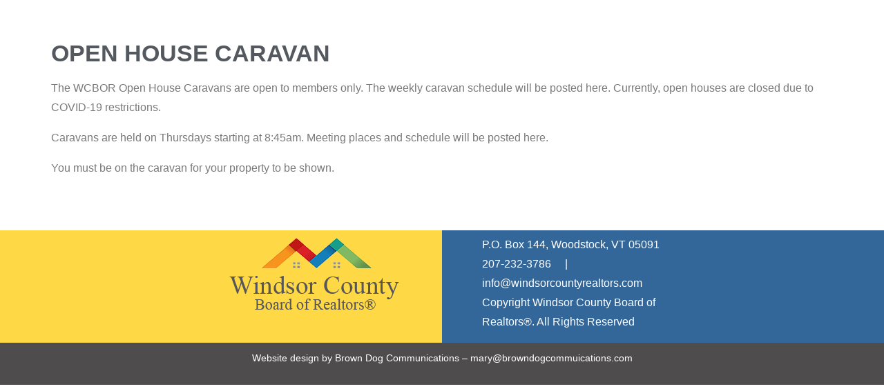

--- FILE ---
content_type: text/css
request_url: https://windsorcountyrealtors.com/wp-content/uploads/elementor/css/post-7409.css?ver=1769171063
body_size: 234
content:
.elementor-7409 .elementor-element.elementor-element-65c42b9:not(.elementor-motion-effects-element-type-background) > .elementor-widget-wrap, .elementor-7409 .elementor-element.elementor-element-65c42b9 > .elementor-widget-wrap > .elementor-motion-effects-container > .elementor-motion-effects-layer{background-color:#FFD845;}.elementor-7409 .elementor-element.elementor-element-65c42b9 > .elementor-element-populated{transition:background 0.3s, border 0.3s, border-radius 0.3s, box-shadow 0.3s;}.elementor-7409 .elementor-element.elementor-element-65c42b9 > .elementor-element-populated > .elementor-background-overlay{transition:background 0.3s, border-radius 0.3s, opacity 0.3s;}.elementor-7409 .elementor-element.elementor-element-bf3cc49:not(.elementor-motion-effects-element-type-background) > .elementor-widget-wrap, .elementor-7409 .elementor-element.elementor-element-bf3cc49 > .elementor-widget-wrap > .elementor-motion-effects-container > .elementor-motion-effects-layer{background-color:#FFD845;}.elementor-7409 .elementor-element.elementor-element-bf3cc49 > .elementor-element-populated{transition:background 0.3s, border 0.3s, border-radius 0.3s, box-shadow 0.3s;}.elementor-7409 .elementor-element.elementor-element-bf3cc49 > .elementor-element-populated > .elementor-background-overlay{transition:background 0.3s, border-radius 0.3s, opacity 0.3s;}.elementor-widget-image .widget-image-caption{color:var( --e-global-color-text );font-family:var( --e-global-typography-text-font-family ), Sans-serif;font-weight:var( --e-global-typography-text-font-weight );}.elementor-7409 .elementor-element.elementor-element-fbcc034{text-align:start;}.elementor-7409 .elementor-element.elementor-element-28e2f75:not(.elementor-motion-effects-element-type-background) > .elementor-widget-wrap, .elementor-7409 .elementor-element.elementor-element-28e2f75 > .elementor-widget-wrap > .elementor-motion-effects-container > .elementor-motion-effects-layer{background-color:#336699;}.elementor-bc-flex-widget .elementor-7409 .elementor-element.elementor-element-28e2f75.elementor-column .elementor-widget-wrap{align-items:center;}.elementor-7409 .elementor-element.elementor-element-28e2f75.elementor-column.elementor-element[data-element_type="column"] > .elementor-widget-wrap.elementor-element-populated{align-content:center;align-items:center;}.elementor-7409 .elementor-element.elementor-element-28e2f75 > .elementor-element-populated{transition:background 0.3s, border 0.3s, border-radius 0.3s, box-shadow 0.3s;margin:0px 0px 0px 0px;--e-column-margin-right:0px;--e-column-margin-left:0px;padding:0px 0px 0px 58px;}.elementor-7409 .elementor-element.elementor-element-28e2f75 > .elementor-element-populated > .elementor-background-overlay{transition:background 0.3s, border-radius 0.3s, opacity 0.3s;}.elementor-widget-text-editor{font-family:var( --e-global-typography-text-font-family ), Sans-serif;font-weight:var( --e-global-typography-text-font-weight );color:var( --e-global-color-text );}.elementor-widget-text-editor.elementor-drop-cap-view-stacked .elementor-drop-cap{background-color:var( --e-global-color-primary );}.elementor-widget-text-editor.elementor-drop-cap-view-framed .elementor-drop-cap, .elementor-widget-text-editor.elementor-drop-cap-view-default .elementor-drop-cap{color:var( --e-global-color-primary );border-color:var( --e-global-color-primary );}.elementor-7409 .elementor-element.elementor-element-285fb2f > .elementor-widget-container{margin:7px 0px 0px 0px;}.elementor-7409 .elementor-element.elementor-element-285fb2f{font-family:"Roboto", Sans-serif;font-size:16px;font-weight:400;color:#FFFFFF;}.elementor-7409 .elementor-element.elementor-element-94b6c02:not(.elementor-motion-effects-element-type-background) > .elementor-widget-wrap, .elementor-7409 .elementor-element.elementor-element-94b6c02 > .elementor-widget-wrap > .elementor-motion-effects-container > .elementor-motion-effects-layer{background-color:#336699;}.elementor-7409 .elementor-element.elementor-element-94b6c02 > .elementor-element-populated{transition:background 0.3s, border 0.3s, border-radius 0.3s, box-shadow 0.3s;}.elementor-7409 .elementor-element.elementor-element-94b6c02 > .elementor-element-populated > .elementor-background-overlay{transition:background 0.3s, border-radius 0.3s, opacity 0.3s;}.elementor-7409 .elementor-element.elementor-element-4951909:not(.elementor-motion-effects-element-type-background), .elementor-7409 .elementor-element.elementor-element-4951909 > .elementor-motion-effects-container > .elementor-motion-effects-layer{background-color:#4E4C4C;}.elementor-7409 .elementor-element.elementor-element-4951909{transition:background 0.3s, border 0.3s, border-radius 0.3s, box-shadow 0.3s;}.elementor-7409 .elementor-element.elementor-element-4951909 > .elementor-background-overlay{transition:background 0.3s, border-radius 0.3s, opacity 0.3s;}.elementor-7409 .elementor-element.elementor-element-7b0aa18{text-align:center;color:#FFFFFF;}.elementor-theme-builder-content-area{height:400px;}.elementor-location-header:before, .elementor-location-footer:before{content:"";display:table;clear:both;}@media(min-width:768px){.elementor-7409 .elementor-element.elementor-element-65c42b9{width:25%;}.elementor-7409 .elementor-element.elementor-element-bf3cc49{width:25%;}.elementor-7409 .elementor-element.elementor-element-28e2f75{width:25%;}.elementor-7409 .elementor-element.elementor-element-94b6c02{width:25%;}}

--- FILE ---
content_type: text/css
request_url: https://windsorcountyrealtors.com/wp-content/uploads/oceanwp/custom-style.css?ver=6.8.3
body_size: -345
content:
/* Header CSS */#site-header.has-header-media .overlay-header-media{background-color:rgba(0,0,0,0.5);}/* Top Bar CSS */#top-bar{padding:0px 0px 8px 0px}